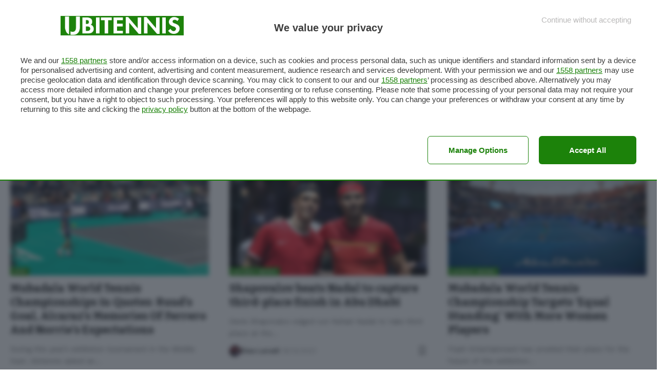

--- FILE ---
content_type: text/html; charset=utf-8
request_url: https://accounts.google.com/o/oauth2/postmessageRelay?parent=https%3A%2F%2Fwww.ubitennis.net&jsh=m%3B%2F_%2Fscs%2Fabc-static%2F_%2Fjs%2Fk%3Dgapi.lb.en.2kN9-TZiXrM.O%2Fd%3D1%2Frs%3DAHpOoo_B4hu0FeWRuWHfxnZ3V0WubwN7Qw%2Fm%3D__features__
body_size: 159
content:
<!DOCTYPE html><html><head><title></title><meta http-equiv="content-type" content="text/html; charset=utf-8"><meta http-equiv="X-UA-Compatible" content="IE=edge"><meta name="viewport" content="width=device-width, initial-scale=1, minimum-scale=1, maximum-scale=1, user-scalable=0"><script src='https://ssl.gstatic.com/accounts/o/2580342461-postmessagerelay.js' nonce="dfu0CE-zvUEXt5TUirD6-w"></script></head><body><script type="text/javascript" src="https://apis.google.com/js/rpc:shindig_random.js?onload=init" nonce="dfu0CE-zvUEXt5TUirD6-w"></script></body></html>

--- FILE ---
content_type: application/x-javascript
request_url: https://www.ubitennis.net/wp-content/themes/foxiz/assets/js/personalized.js?ver=2.4.3
body_size: 2857
content:
/**  FOXIZ_PERSONALIZE */
var FOXIZ_PERSONALIZE = (function (Module, $) {
        'use strict';

        Module.initParams = function () {
            this.ajaxURL = foxizCoreParams.ajaxurl || '';
            this.syncTimeout  = 0.5; //12 hours

            this.personailizeUID = FOXIZ_CORE_SCRIPT.personailizeUID;
            this._body = $('body');
            this.isProgress = false;
            this.checkPersonalize();

            this.personalizePopup = $('#bookmark-notification');
            this.yesPopup = this.personalizePopup.length || false;

            this.followPopupTemplate = $('#follow-notification-template').html();
            this.savedPopupTemplate = $('#bookmark-notification-template').html();

            if ('ask_login' === this.pesonalizeMode) {
                this.bookmarkToggleTemplate = $('#bookmark-ask-login-template').html();
                this.followToggleTemplate = $('#follow-ask-login-template').html();
            } else {
                this.bookmarkToggleTemplate = $('#bookmark-toggle-template').html();
                this.followToggleTemplate = $('#follow-toggle-template').html();
            }
        }

        Module.init = function () {

            this.initParams();

            if (FOXIZ_CORE_SCRIPT.getCookie('personalize_sync') || this.syncInterval()) {
                this.syncPersonalizeData();
            } else {
                this.syncPersonalizeLayout();
            }
            this.keepPersonalizePopup();
            this.readingListTemplate();
            this.bookmarkToggle();
            this.followCategoryToggle();
            this.followWriterToggle();
        }

        Module.getSavedKey = function (id) {
            return this.personailizeUID + '-saved-' + id;
        }

        Module.getCategoryFollowKey = function (id) {
            return this.personailizeUID + '-cat-' + id;
        }

        Module.getWriterFollowKey = function (id) {
            return this.personailizeUID + '-writer-' + id;
        }

        Module.setStorage = function (key, data) {
            return FOXIZ_CORE_SCRIPT.setStorage(key, data);
        }

        Module.getStorage = function (key, defaultValue) {
            return FOXIZ_CORE_SCRIPT.getStorage(key, defaultValue);
        }

        Module.deleteStorage = function (key) {
            localStorage.removeItem(key);
        }

        /** Sync bookmarks for logged-in user across devices. */
        Module.syncInterval = function () {

            const isLogged = FOXIZ_CORE_SCRIPT.getCookie('u_logged');
            const syncTimeout = !FOXIZ_CORE_SCRIPT.getCookie('syncTimeout');

            return isLogged && syncTimeout;
        }

        /**
         * check checkPersonalize
         */
        Module.checkPersonalize = function () {
            this.pesonalizeMode = 'yes';
            let setting = 'all';
            const isLogged = FOXIZ_CORE_SCRIPT.getCookie('u_logged');
            if (this._body.hasClass('personalized-logged-only')) {
                setting = 'logged';
            } else if (this._body.hasClass('personalized-ask-login')) {
                setting = 'login';
            }
            if (!isLogged) {
                if ('login' === setting) {
                    this.pesonalizeMode = 'ask_login';
                } else if ('logged' === setting) {
                    this.pesonalizeMode = 'no';
                }
            }
        };

        /** saved a post */
        Module.bookmarkToggle = function () {

            var self = this;
            self._body.on('click', '.bookmark-trigger', function (e) {

                e.preventDefault();
                e.stopPropagation();

                const target = $(this);
                const pid = target.data('pid');

                if (!pid || self.isProgress) {
                    return false;
                }

                self.isProgress = true;
                clearTimeout(self.personalizeTimeout);
                target.addClass('in-progress');

                const storageKey = self.getSavedKey(pid);
                let savedPopupTemplate = self.savedPopupTemplate;

                let type = 'save';
                if (target.hasClass('bookmarked')) {
                    type = 'remove';
                }

                $.ajax({
                    type: 'POST',
                    url: self.ajaxURL,
                    data: {
                        action: 'rbbookmark',
                        pid: pid,
                        type: type,
                        uuid: self.personailizeUID
                    },

                    success: function (response) {

                        response = JSON.parse(JSON.stringify(response));

                        if ('save' === type) {
                            $('.bookmark-trigger[data-pid=' + pid + ']').css('opacity', 0).addClass('bookmarked').animate({opacity: 1}, 250);
                            self.setStorage(storageKey, 1);
                            if (self.yesPopup) {
                                savedPopupTemplate = savedPopupTemplate.replace('{{classes}}', 'added');
                            }
                        } else {
                            $('.bookmark-trigger[data-pid=' + pid + ']').css('opacity', 0).removeClass('bookmarked').animate({opacity: 1}, 250);
                            self.deleteStorage(storageKey);
                            if (self.yesPopup) {
                                savedPopupTemplate = savedPopupTemplate.replace('{{classes}}', 'removed');
                            }
                        }

                        target.removeClass('in-progress');
                        self.isProgress = false;

                        if (self.yesPopup) {
                            savedPopupTemplate = savedPopupTemplate
                                .replace('{{image}}', response.image)
                                .replace('{{title}}', response.title)
                                .replace('{{description}}', response.description);

                            clearTimeout(self.personalizeTimeout);
                            self.personalizePopup.empty();
                            self.personalizePopup.append(savedPopupTemplate);
                            self.personalizePopup.fadeIn(300);

                            self.personalizeTimeout = setTimeout(function () {
                                self.personalizePopup.fadeOut(600);
                            }, 2000);
                        }
                    }
                });
            });
        }

        /** follow category */
        Module.followCategoryToggle = function () {

            if ('no' === this.pesonalizeMode) {
                return;
            }

            var self = this;
            self._body.on('click', '.follow-trigger[data-cid]', function (e) {

                e.preventDefault();
                e.stopPropagation();

                var target = $(this);
                var cid = target.data('cid');

                if (!cid || self.isProgress) {
                    return false;
                }

                self.isProgress = true;
                clearTimeout(self.personalizeTimeout);
                target.addClass('in-progress');

                const storageKey = self.getCategoryFollowKey(cid);
                let followPopupTemplate = self.followPopupTemplate;
                const catName = target.data('name');

                let type = 'follow';
                if (target.hasClass('followed')) {
                    type = 'unfollow';
                }

                $.ajax({
                    type: 'POST',
                    url: self.ajaxURL,
                    data: {
                        uuid: self.personailizeUID,
                        action: 'rb_follow_category',
                        cid: cid,
                        type: type,
                    },
                    success: function (response) {
                        response = JSON.parse(JSON.stringify(response));
                        if ('follow' === type) {
                            $('.follow-trigger[data-cid=' + cid + ']').css('opacity', 0).addClass('followed').animate({opacity: 1}, 150);
                            self.setStorage(storageKey, 1);
                            if (self.yesPopup) {
                                followPopupTemplate = followPopupTemplate.replace('{{classes}}', 'added');
                            }
                        } else {
                            $('.follow-trigger[data-cid=' + cid + ']').css('opacity', 0).removeClass('followed').animate({opacity: 1}, 150);
                            self.deleteStorage(storageKey);
                            if (self.yesPopup) {
                                followPopupTemplate = followPopupTemplate.replace('{{classes}}', 'removed');
                            }
                        }

                        target.removeClass('in-progress');
                        self.isProgress = false;

                        if (self.yesPopup) {
                            followPopupTemplate = followPopupTemplate
                                .replace('{{description}}', response.description)
                                .replace('{{name}}', catName);

                            clearTimeout(self.personalizeTimeout);
                            self.personalizePopup.empty();
                            self.personalizePopup.append(followPopupTemplate);
                            self.personalizePopup.fadeIn(300);
                            self.personalizeTimeout = setTimeout(function () {
                                self.personalizePopup.fadeOut(600);
                            }, 2000);
                        }
                    }
                });
            });
        }

        /** follow writer */
        Module.followWriterToggle = function () {

            if ('no' === this.pesonalizeMode) {
                return;
            }

            var self = this;
            self._body.on('click', '.follow-trigger[data-uid]', function (e) {

                e.preventDefault();
                e.stopPropagation();

                var target = $(this);
                var uid = target.data('uid');

                if (!uid || self.isProgress) {
                    return false;
                }

                self.isProgress = true;
                clearTimeout(self.personalizeTimeout);
                target.addClass('in-progress');

                const storageKey = self.getWriterFollowKey(uid);
                let followPopupTemplate = self.followPopupTemplate;
                const authName = target.data('name');

                let type = 'follow';
                if (target.hasClass('followed')) {
                    type = 'unfollow';
                }

                $.ajax({
                    type: 'POST',
                    url: self.ajaxURL,
                    data: {
                        uuid: self.personailizeUID,
                        action: 'rb_follow_writer',
                        uid: uid,
                        type: type,
                    },
                    success: function (response) {

                        response = JSON.parse(JSON.stringify(response));

                        if ('follow' === type) {
                            $('.follow-trigger[data-uid=' + uid + ']').css('opacity', 0).addClass('followed').animate({opacity: 1}, 150);
                            self.setStorage(storageKey, 1);
                            if (self.yesPopup) {
                                followPopupTemplate = followPopupTemplate.replace('{{classes}}', 'added');
                            }
                        } else {
                            $('.follow-trigger[data-uid=' + uid + ']').css('opacity', 0).removeClass('followed').animate({opacity: 1}, 150);
                            self.deleteStorage(storageKey);
                            if (self.yesPopup) {
                                followPopupTemplate = followPopupTemplate.replace('{{classes}}', 'removed');
                            }
                        }

                        target.removeClass('in-progress');
                        self.isProgress = false;

                        if (self.yesPopup) {
                            followPopupTemplate = followPopupTemplate
                                .replace('{{description}}', response.description)
                                .replace('{{name}}', authName);

                            clearTimeout(self.personalizeTimeout);
                            self.personalizePopup.empty();
                            self.personalizePopup.append(followPopupTemplate);
                            self.personalizePopup.fadeIn(300);
                            self.personalizeTimeout = setTimeout(function () {
                                self.personalizePopup.fadeOut(600);
                            }, 2000);
                        }
                    }
                });
            });
        }

        /** keep notification */
        Module.keepPersonalizePopup = function () {

            var self = this;
            if (self.personalizePopup.length > 0) {
                self.personalizePopup.on({
                    mouseenter: function () {
                        clearTimeout(self.personalizeTimeout);
                    },
                    mouseleave: function () {
                        self.personalizeTimeout = setTimeout(function () {
                            self.personalizePopup.fadeOut(600);
                        }, 1200);
                    }
                });
            }
        }

        /** sync layouts */
        Module.syncPersonalizeLayout = function () {

            if ('no' === this.pesonalizeMode) {
                return;
            }

            this.isProgress = true;
            this.syncLayoutBookmarks();
            this.syncLayoutCategories();
            this.syncLayoutWitters();
            this.isProgress = false;
        }

        Module.syncLayoutBookmarks = function () {

            var self = this;
            const bookmarks = document.querySelectorAll('.rb-bookmark[data-pid]');

            bookmarks.forEach((bookmark) => {
                if (bookmark.classList.contains('loaded')) {
                    return;
                }
                bookmark.insertAdjacentHTML('beforeend', self.bookmarkToggleTemplate);
                if ('yes' === self.pesonalizeMode) {
                    const storageKey = self.getSavedKey(bookmark.getAttribute('data-pid'));
                    const bookmarked = self.getStorage(storageKey) === 1;
                    if (bookmarked) {
                        bookmark.classList.add('bookmarked');
                    } else {
                        bookmark.classList.remove('bookmarked');
                    }
                } else {
                    bookmark.classList.remove('bookmark-trigger');
                }
                bookmark.classList.add('loaded');
            });
        }

        Module.syncLayoutCategories = function () {

            var self = this;
            const catFollows = document.querySelectorAll('.rb-follow[data-cid]');

            catFollows.forEach((cat) => {
                if (cat.classList.contains('loaded')) {
                    return;
                }
                cat.insertAdjacentHTML('beforeend', self.followToggleTemplate);
                if ('yes' === self.pesonalizeMode) {
                    const storageKey = self.getCategoryFollowKey(cat.getAttribute('data-cid'));
                    const bookmarked = self.getStorage(storageKey) === 1;
                    if (bookmarked) {
                        cat.classList.add('followed');
                    } else {
                        cat.classList.remove('followed');
                    }
                } else {
                    cat.classList.remove('follow-trigger');
                }
                cat.classList.add('loaded');
            });
        }

        Module.syncLayoutWitters = function () {

            var self = this;
            const writerFollows = document.querySelectorAll('.rb-follow[data-uid]');

            writerFollows.forEach((writer) => {
                if (writer.classList.contains('loaded')) {
                    return;
                }
                writer.insertAdjacentHTML('beforeend', self.followToggleTemplate);
                if ('yes' === self.pesonalizeMode) {
                    const storageKey = self.getWriterFollowKey(writer.getAttribute('data-uid'));
                    const bookmarked = self.getStorage(storageKey) === 1;
                    if (bookmarked) {
                        writer.classList.add('followed');
                    } else {
                        writer.classList.remove('followed');
                    }
                } else {
                    writer.classList.remove('follow-trigger');
                }
                writer.classList.add('loaded');
            });
        }

        Module.syncPersonalizeData = function () {

            var self = this;
            const blankSavedKey = self.getSavedKey('');
            const blankCatKey = self.getCategoryFollowKey('');
            const blankWriterKey = self.getWriterFollowKey('');
            let i, id;

            FOXIZ_CORE_SCRIPT.setCookie('personalize_sync', '');
            FOXIZ_CORE_SCRIPT.setCookie('syncTimeout', '1', self.syncTimeout);

            $.ajax({
                type: 'POST',
                url: self.ajaxURL,
                data: {
                    action: 'rbpersonalizedata',
                },
                success: function (response) {
                    response = JSON.parse(JSON.stringify(response));

                    for (i = 0; i < localStorage.length; i++) {
                        var key = localStorage.key(i);
                        if (key.includes(blankSavedKey) || key.includes(blankCatKey) || key.includes(blankWriterKey)) {
                            localStorage.removeItem(key);
                        }
                    }

                    if (response.bookmarks && response.bookmarks.length > 0) {
                        for (i = 0; i < response.bookmarks.length; i++) {
                            id = response.bookmarks[i];
                            localStorage.setItem(self.getSavedKey(id), '1');
                        }
                    }

                    if (response.categories && response.categories.length > 0) {
                        for (i = 0; i < response.categories.length; i++) {
                            id = response.categories[i];
                            localStorage.setItem(self.getCategoryFollowKey(id), '1');
                        }
                    }

                    if (response.writers && response.writers.length > 0) {
                        for (i = 0; i < response.writers.length; i++) {
                            id = response.writers[i];
                            localStorage.setItem(self.getWriterFollowKey(id), '1');
                        }
                    }

                    self.isProgress = false;
                    self.syncPersonalizeLayout();
                }
            });
        }

        /** for reading list template  */
        Module.readingListTemplate = function () {

            var self = this;
            const mySaved = $('#my-saved');
            const myCategories = $('#my-categories');
            const myWriters = $('#my-writers');
            const myRecommended = $('#my-recommended');

            if (mySaved.length < 1) {
                return false;
            }
            self.isProgress = true;
            $.ajax({
                type: 'POST',
                url: self.ajaxURL,
                data: {
                    action: 'rbreadinglist'
                },
                success: function (response) {

                    response = JSON.parse(JSON.stringify(response));

                    if ('no' === self.pesonalizeMode) {
                        mySaved.hide().html(response.saved).fadeIn(250);
                        $(".interest-section").remove();
                        $("#my-recommended").remove();
                        return false;
                    } else {
                        mySaved.hide().html(response.saved).fadeIn(250);
                    }

                    if (myCategories.length > 0) {
                        myCategories.hide().html(response.categories).fadeIn(250);
                    }
                    if (myWriters.length > 0) {
                        myWriters.html(response.writers).fadeIn(250);
                    }

                    if (myRecommended.length > 0) {
                        myRecommended.hide().html(response.recommended).fadeIn(250);
                    }

                    self.isProgress = false;
                    Waypoint.refreshAll();

                    setTimeout(function () {
                        self.syncPersonalizeLayout();
                    }, 1)
                }
            });
        }

        return Module;

    }(FOXIZ_PERSONALIZE || {}, jQuery)
)

/** init */
jQuery(document).ready(function ($) {
    FOXIZ_PERSONALIZE.init();
});